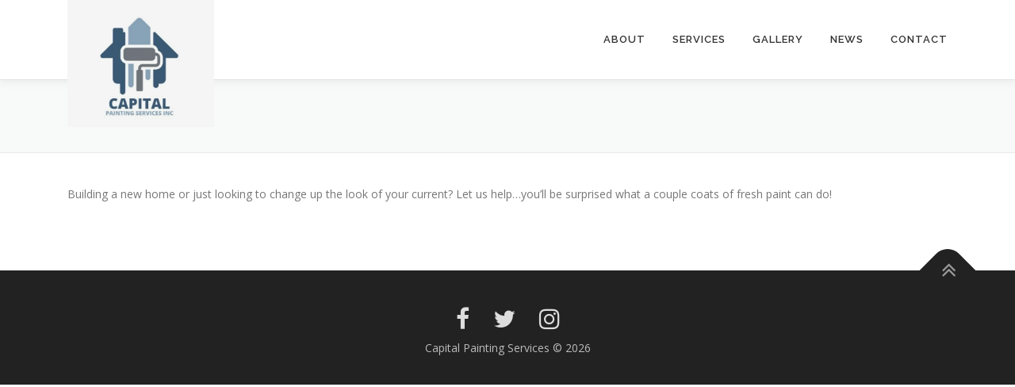

--- FILE ---
content_type: text/css
request_url: https://capitalpaintingservices.com/wp-content/themes/onepress-child/style.css?ver=1.3.5.1490676765
body_size: 837
content:
/*
Theme Name: OnePress Capital Painting Services
Theme URI: https://www.famethemes.com/themes/onepress/
Template: onepress
Author: FameThemes
Author URI: http://www.famethemes.com
Description: OnePress is an outstanding creative and flexible WordPress one page theme well suited for business website, portfolio, digital agency, product showcase, freelancers and everyone else who appreciate good design. The theme overall is an elegant and classic one, a fine example of Bootstrap 4 WordPress theme which compatibility with latest version of WooCommerce. (Live preview : http://www.famethemes.com/preview/?theme=OnePress)
Tags: one-column,two-columns,left-sidebar,right-sidebar,custom-menu,featured-images,full-width-template,sticky-post,theme-options,threaded-comments,translation-ready,e-commerce,blog,portfolio
Version: 1.3.5.1490676765
Updated: 2017-03-28 04:52:45

*/

img.custom-logo {
    position: absolute;
    max-width: 185px;
}

.site-header {
    line-height: 100px;
}

@media screen and (max-width: 1140px) {

    .main-navigation > ul > li:last-child {
        text-align: center;
        padding: 5px 0;

    }

    .btn-read-more {
        width: 100%;
    }
}

ul.onepress-menu > li:last-child a{
ul.onepress-menu > li:last-child a {
    font-size: 20px;
    font-family: "Open Sans", Helvetica, Arial, sans-serif;
}

article.category-blog {
    padding-bottom: 15px;
}

div.read-more {
    width: 100%;
    text-align: right;
    max-width: 200px;
    float: right;
}

.btn-read-more {
    text-align: center;
}

.btn-read-more:hover {
    background: #14d5fc;
}


--- FILE ---
content_type: text/plain
request_url: https://www.google-analytics.com/j/collect?v=1&_v=j102&a=748697801&t=pageview&_s=1&dl=https%3A%2F%2Fcapitalpaintingservices.com%2Fresidential%2F&ul=en-us%40posix&dt=Residential%20%E2%80%93%20Capital%20Painting%20Services&sr=1280x720&vp=1280x720&_u=IEBAAEABAAAAACAAI~&jid=125495118&gjid=295902837&cid=1288909759.1769102660&tid=UA-45427542-1&_gid=83648395.1769102660&_r=1&_slc=1&z=942754169
body_size: -455
content:
2,cG-JKRQ1Q1178